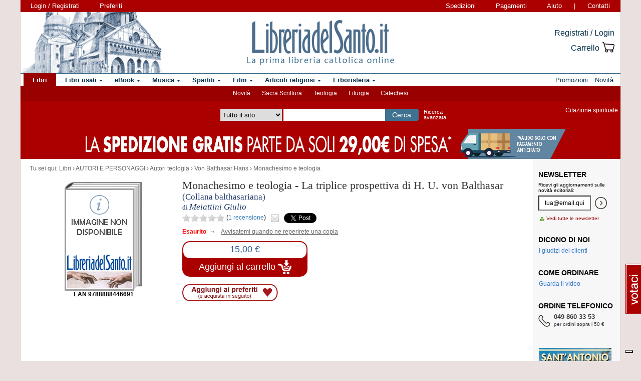

--- FILE ---
content_type: text/html; charset=Windows-1252
request_url: https://www.libreriadelsanto.it/libri/9788888446691/monachesimo-e-teologia.html
body_size: 20348
content:

                







    
    
    





    







	





  
  
  
  
  

















  
  
  





  


<!DOCTYPE html>

<html xmlns="http://www.w3.org/1999/xhtml"
      xmlns:og="http://ogp.me/ns#"
      xmlns:fb="http://www.facebook.com/2008/fbml">
  <head profile="http://gmpg.org/xfn/11">
    <script type="text/javascript">
    
        var _iub = _iub || [];
        _iub.csConfiguration = {"siteId":3856388,"cookiePolicyId":73974858,"lang":"it","storage":{"useSiteId":true}};
    
    </script>
    <script type="text/javascript" src="https://cs.iubenda.com/autoblocking/3856388.js"></script>
    <script type="text/javascript" src="//cdn.iubenda.com/cs/gpp/stub.js"></script>
    <script type="text/javascript" src="//cdn.iubenda.com/cs/iubenda_cs.js" charset="UTF-8" async></script>
    <meta http-equiv="Content-Type" content="text/html; charset=iso-8859-1" />
    <meta http-equiv="X-UA-Compatible" content="IE=edge" />
    <title>Monachesimo e teologia - La triplice prospettiva di H. U. von Balthasar  libro, Meiattini Giulio, Eupress-FTL, marzo 2012, Von Balthasar Hans -  LibreriadelSanto.it</title>
    <meta name="keywords" content="Monachesimo e teologia - La triplice prospettiva di H. U. von Balthasar, Meiattini Giulio, Von Balthasar Hans, Autori teologia, AUTORI E PERSONAGGI, Monachesimo e teologia, La triplice prospettiva di H. U. von Balthasar, libro di Meiattini Giulio" />
    <meta name="description" content=" Libro di Meiattini Giulio, Monachesimo e teologia - La triplice prospettiva di H. U. von Balthasar, dell'editore Eupress-FTL, collana Collana balthasariana. Percorso di lettura del libro: AUTORI E PERSONAGGI, Autori teologia, Von Balthasar Hans. " />

          <meta name="viewport" content="width=device-width, initial-scale=1">
      <meta name="theme-color" content="#660000">
    
        <meta property="og:title" content="Monachesimo e teologia" />
    <meta property="og:site_name" content="LibreriadelSanto.it" />
    <meta property="og:image" content="https://www.libreriadelsanto.it/f20e/images/general/facebook_logo.jpg" />
    <meta property="og:description" content=" Libro di Meiattini Giulio, Monachesimo e teologia - La triplice prospettiva di H. U. von Balthasar, dell'editore Eupress-FTL, collana Collana balthasariana. Percorso di lettura del libro: AUTORI E PERSONAGGI, Autori teologia, Von Balthasar Hans. " />
    <meta property="og:type" content="book" />
    <meta property="og:isbn" content="9788888446691" />

    <meta property="fb:app_id" content="282700595474938" />

                <meta name="robots" content="INDEX,FOLLOW" />
                <link rel="canonical" href="https://www.libreriadelsanto.it/libri/9788888446691/monachesimo-e-teologia.html" />
            <link rel="stylesheet" type="text/css" href="/f20e/layout/base-resp-ag.css?1767599171" media="screen" />
    <!--[if gte IE 8]><link rel="stylesheet" type="text/css" href="/f20e/layout/style-ie8-resp-ag.css?1767599170" media="screen" /><![endif]-->
    <link rel="stylesheet" type="text/css" href="/f20e/layout/slick159-resp-ag.css?1767599174" media="all" />
    <link rel="stylesheet" type="text/css" href="/f20e/layout/venobox-resp-ag.css?1767599175" media="screen" />
    <link rel="stylesheet" type="text/css" href="/f20e/layout/product-resp-ag.css?1767599175" media="screen" />
    <script type="text/javascript" src="/f20e/javascript/libs/jquery-1.7.2.min.js?1417624172"></script><script type="text/javascript"> window.jq132 = $;</script>
    <script type="text/javascript" src="/f20e/javascript/base.no_jq-ag.js?1767599171"></script>
    <script type="text/javascript" src="/f20e/javascript/slick-ag.js?1767599174"></script>
    <script type="text/javascript" src="/f20e/javascript/venobox-ag.js?1767599175"></script>
    <script type="text/javascript" src="/f20e/javascript/jquery.hammer-ag.js?1767599175"></script>
    <script type="text/javascript" src="/f20e/javascript/product-related-ag.js?1767599175"></script>
    <script type="text/javascript" src="/f20e/javascript/fontsmoothie.min.js?1470143955"></script>
    <script type="text/javascript">
    <!--
    var theme_url = '/f20e/';
    var json_ws_url = '/';
  
	if (typeof(soundManager) != 'undefined') {
		soundManager.debugMode = false; // disable or enable debug output
		soundManager.url = '/{#tag#}/javascript/libs/soundmanager/';
	}
	
    
    // -->
    </script>
<script type="text/javascript">
	var responsive_screen_xs = 480;
	var responsive_screen_sm = 768;
	var responsive_screen_md = 980;
	var responsive_screen_lg = 1200;

	var data_consent_token_newsletter = 'b87f10b85a8f31a14899e465f43de29c1798f303';
	var data_consent_token_dailyquote = '42829cabeae121b590c20f43a3d45984252db07b';
</script>
          <!-- Google tag (gtag.js) --> 
      <script async src="https://www.googletagmanager.com/gtag/js?id=G-QRY9XN9RXL"></script>
      <script>
              window.dataLayer = window.dataLayer || []; 
              function gtag(){dataLayer.push(arguments);} 
              gtag('js', new Date()); 
              gtag('config', 'G-QRY9XN9RXL');
      
      </script>
      <!-- End Google tag (gtag.js) --> 
    
    <!-- Google Tag Manager -->
    <script>

    (function(w,d,s,l,i){w[l]=w[l]||[];w[l].push({'gtm.start':
    new Date().getTime(),event:'gtm.js'});var f=d.getElementsByTagName(s)[0],
    j=d.createElement(s),dl=l!='dataLayer'?'&l='+l:'';j.async=true;j.src=
    'https://www.googletagmanager.com/gtm.js?id='+i+dl;f.parentNode.insertBefore(j,f);
    })(window,document,'script','dataLayer','GTM-PLFTFZ58');

    </script>
    <!-- End Google Tag Manager -->

    </head>
    <body class="noJS libro  ">
    <!-- Google Tag Manager (noscript) -->
    <noscript>
        <iframe src="https://www.googletagmanager.com/ns.html?id=GTM-PLFTFZ58"
                height="0" width="0" style="display:none;visibility:hidden"></iframe>
    </noscript>
    <!-- End Google Tag Manager (noscript) -->
        
  <div id="container" class="container-fluid">
	<span class="partial_jq_load" rel="load:/partials/header_pieces.html"></span>
	<span class="partial_jq_load" rel="load:/partials/header_cart_recap.html"></span>
                
      
          <div id="header" style="background-image:url(https://img.libreriadelsanto.it/banners/x/png_xj212mQewWuR_s4);">
      <a id="header-background-link" href="/assistenza/chi-siamo.html" title="Chi siamo" style="left:0;width:284px">
</a>
      
   <div id="topNav">
      <div id="userDetails"><form method="get" action="/login.html" class="form_as_link login"><input type="hidden" name="xref" value="/libri/9788888446691/monachesimo-e-teologia.html" /><input type="hidden" name="xchk" value="f5d9a59416" /><button type="submit">Login / Registrati</button></form><form method="get" action="/wishlist.html" class="form_as_link wishlist visible-sm-inline visible-md-inline visible-lg-inline"><button type="submit">Preferiti</button></form></div><span id="pages"><a class="shipping visible-md-inline visible-lg-inline" href="/assistenza/faq-spedizioni.html" rel="nofollow">Spedizioni</a><a class="payment visible-md-inline visible-lg-inline" href="/assistenza/faq-pagamenti.html" rel="nofollow">Pagamenti</a><a class="help" href="/assistenza/" rel="nofollow">Aiuto</a><span class="visible-sm-inline visible-md-inline visible-lg-inline"> | </span><a class="contacts visible-sm-inline visible-md-inline visible-lg-inline" href="/assistenza/contatti.html" rel="nofollow">Contatti</a></span>
    </div>

<div id="topRightLinks"> <form method="get" action="/login.html" class="form_as_link login"><input type="hidden" name="xref" value="/libri/9788888446691/monachesimo-e-teologia.html" /><input type="hidden" name="xchk" value="f5d9a59416" /><button type="submit">Registrati / Login</button></form><form method="get" action="/cart.html" class="form_as_link cart"><button type="submit"><span>Carrello</span><span class="lds-icon lds-icon-32-2 lds-icon-cart"></span><span class="lds-icon lds-icon-24-1 lds-icon-cart"></span><br /><span class="recap"></span></button></form></div>
      
      <div id="logo-wrap">
        <a id="logo" href="/" title="LibreriadelSanto.it - Home Page">
          <img src="/f20e/images/general/whdr_logo.png?20190201" alt="Libreria religiosa" />
        </a>
      </div>
     <pre>
      </pre>
    </div>       <div id="topContainer">

                <div id="subMenu">
  <a href="/libri/novita1.html" >Novità</a> 
  <a href="/reparti/libri/sacra-scrittura/488.html" >Sacra Scrittura</a> 
  <a href="/reparti/libri/teologia/83.html" >Teologia</a> 
  <a href="/reparti/libri/liturgia/144.html" >Liturgia</a> 
  <a href="/reparti/libri/catechesi/515.html" >Catechesi</a> 
</div>
    
    <div id="topBar">
      <div class="topBarContainer">
        <button class="menu-button" data-toggle="collapse" data-target="#topTab">
          <span class="sr-only">Attiva/disattiva navigazione</span>
          <span class="first"></span>
          <span class="second"></span>
          <span class="third"></span>
        </button>
	      <div id="liturgia">
				  <div class="top_bar_wrap_center">
					<!-- caricato via JS -->
				  </div>
	      </div>

	      <div class="search-box">
		      <form class="search" action="/dosearch.php" method="get">
            <fieldset class="search">
                <select id="select_typology_top" NAME="typology" class="visible-md-inline-block visible-lg-inline-block">
                    <option  VALUE="all">Tutto il sito</option>
                    <option  VALUE="libri">Libri</option>
                    <option  VALUE="ebook">E-book</option>
                    <option  VALUE="dvd">Dvd</option>
                    <option  VALUE="cd">Cd</option>
                    <option  VALUE="spartiti">Spartiti</option>
                    <option  VALUE="varie">Articoli religiosi</option>
                    <option  VALUE="santo">Erboristeria</option>
                </select>
                <span class="input_text_top_wrapper">
                  <input id="input_text_top" type="text" name="text" maxlength="100" value="" />
                </span>
                <input type="hidden" name="order" value="0" />
                <button type="submit">Cerca</button>
                <a id="avanzata" class="visible-sm visible-md-inline-block visible-lg-inline-block" href="/search">Ricerca<br class="visible-md visible-lg"><span class="hidden-md"> </span>avanzata</a>
            </fieldset>
		      </form>
	      </div>

	      <div id="sirFeed">
				  <div class="top_bar_wrap_center">
					<strong>Citazione spirituale</strong><br />
					<p class="frasegiorno">
						<a id="phrase_of_the_day" href="/frasegiorno.html"><!-- caricato via JS --></a>
					</p>
					</div>
	      </div>
	    </div>
    </div>

    <div id="topTab" class="collapse">
      <strong>Tipologie di prodotti:</strong>
      
<ul id="products">
    <li class="i1 topTab libri active dropdownContainer topLI">
<span class="like_h2">
    <span class="glyphicon glyphicon-chevron-right"></span>
            <a href="/reparti/libri/1671.html" title="Libri religiosi" class="topTabLabel libri">
            <span>Libri</span>
        </a>
    </span>
<div class="dropdown dd3col tabDropdown" id="dropdown-1671"></div>
</li>     <li class="i2 topTab libri_used  dropdownContainer topLI">
<span class="like_h2">
    <span class="glyphicon glyphicon-chevron-right"></span>
            <a href="/usati/libri/1671.html" title="Libri usati" class="topTabLabel libri_used"><span>Libri usati</span></a>
    </span>
<div class="dropdown dd3col tabDropdown" id="dropdown-1671-used"></div>
</li>         <li class="i3 topTab ebook  dropdownContainer topLI">
<span class="like_h2">
    <span class="glyphicon glyphicon-chevron-right"></span>
            <a href="/reparti/ebook/4097.html" title="eBook" class="topTabLabel ebook">
            <span>eBook</span>
        </a>
    </span>
<div class="dropdown dd3col tabDropdown" id="dropdown-4097"></div>
</li>  	 <li class="i4 topTab musica  dropdownContainer topLI">
<span class="like_h2">
    <span class="glyphicon glyphicon-chevron-right"></span>
            <a href="/reparti/musica-sacra/816.html" title="Musica sacra" class="topTabLabel musica">
            <span>Musica</span>
        </a>
    </span>
<div class="dropdown dd3col tabDropdown" id="dropdown-816"></div>
</li>     <li class="i5 topTab spartiti  dropdownContainer topLI">
<span class="like_h2">
    <span class="glyphicon glyphicon-chevron-right"></span>
            <a href="/reparti/spartiti-musicali/1640.html" title="Spartiti" class="topTabLabel spartiti">
            <span>Spartiti</span>
        </a>
    </span>
<div class="dropdown dd3col tabDropdown" id="dropdown-1640"></div>
</li>     <li class="i6 topTab dvd  dropdownContainer topLI">
<span class="like_h2">
    <span class="glyphicon glyphicon-chevron-right"></span>
            <a href="/reparti/dvd/1602.html" title="Film religiosi" class="topTabLabel dvd">
            <span>Film</span>
        </a>
    </span>
<div class="dropdown dd2col tabDropdown" id="dropdown-1602"></div>
</li>     <li class="i7 topTab articoli_religiosi  dropdownContainer topLI">
<span class="like_h2">
    <span class="glyphicon glyphicon-chevron-right"></span>
            <a href="/reparti/articoli-religiosi/940.html" title="Articoli religiosi" class="topTabLabel articoli_religiosi">
            <span>Articoli religiosi</span>
        </a>
    </span>
<div class="dropdown dd2col tabDropdown" id="dropdown-940"></div>
</li>     <li class="i8 topTab saint  dropdownContainer topLI">
<span class="like_h2">
    <span class="glyphicon glyphicon-chevron-right"></span>
            <a href="/reparti/herborarium-del-santo/3572.html" title="Erboristeria del Santo" class="topTabLabel saint">
            <span>Erboristeria</span>
        </a>
    </span>
<div class="dropdown dd2col tabDropdown" id="dropdown-3572"></div>
</li>	</ul>
<span class="partial_jq_load" rel="load:/partials/tabs.html?categories=1671::Libri,,1671::Libri::used,,4097::eBook,,816::Musica,,1640::Spartiti,,1602::Film,,940::Articoli religiosi,,3572::Erboristeria"></span>

     <strong>Altro:</strong>
      <ul id="other">
        <li class="topTab promozioni ">
          <span class="like_h2">
            <span class="glyphicon glyphicon-chevron-right"></span>
            <a href="/promozioni.html" class="topTabLabel" title="Promozioni in corso"><span>Promozioni</span></a>
          </span>
        </li>
        <li class="topTab novita ">
          <span class="like_h2">
            <span class="glyphicon glyphicon-chevron-right"></span>
            <a href="/libri/novita1.html" class="topTabLabel" title="Libri Novita"><span>Novit&agrave;</span></a>
          </span>
        </li>
                      	      </ul>
    </div>

                    <div class="topBarBannerContainer doubleTopBarBanner" style="background-color:#ab0000">
<a href="" title="">
<img src="https://img.libreriadelsanto.it/banners/z/jpg_zB7FuFWGlnJ6_s4" alt="" align="center" title="" /></a></div>
    
        </div>   
    <div id="main">
      <div id="wrapper">
        <div id="content" class="onlyright">
        
<div id="youarehere" xmlns:v="http://rdf.data-vocabulary.org/#"><span class="label">Tu sei qui: </span><span typeof="v:Breadcrumb"><a href="/reparti/libri/1671.html" rel="v:url" property="v:title">Libri</a> &rsaquo; </span><span typeof="v:Breadcrumb"><a href="/reparti/libri/autori-e-personaggi/1121.html" rel="v:url" property="v:title">AUTORI E PERSONAGGI</a> &rsaquo; </span><span typeof="v:Breadcrumb"><a href="/reparti/libri/autori-e-personaggi/autori-teologia/114.html" rel="v:url" property="v:title">Autori teologia</a> &rsaquo; </span><span typeof="v:Breadcrumb"><a href="/reparti/libri/autori-e-personaggi/autori-teologia/von-balthasar-hans/118.html" rel="v:url" property="v:title">Von Balthasar Hans</a> &rsaquo; </span><span typeof="v:Breadcrumb"><a href="/libri/9788888446691/monachesimo-e-teologia.html" rel="v:url" property="v:title">Monachesimo e teologia</a></span></div>
<a name="contentStart"></a>

<div itemscope itemtype="http://schema.org/Book">
<div id="product-block" >

<div id="product-header" >
  <div id="titleBox">
  	<meta itemprop="name" content="Monachesimo e teologia" />
    <h1 id="bookTitle">
      
      Monachesimo e teologia

				</h1>
						<span class="likeBookTitle"> - </span>
			<h2 class="likeBookTitle">La triplice prospettiva di H. U. von Balthasar</h2>&nbsp;
					                    <span class="like_h3">
                <span class="collana">(Collana balthasariana)</span>
                              </span>
            <div class="authors">
      di <h2>Meiattini Giulio</h2>
    </div>
            	 </div>
<div class="head-tools">
<div class="ratingBox">
						<span class="star star_off"></span>
								<span class="star star_off"></span>
								<span class="star star_off"></span>
								<span class="star star_off"></span>
								<span class="star star_off"></span>
				<span class="comments-reviews">&nbsp;(<a href="#reviews">1&nbsp;recensione</a>)</span>
</div>
        <span class="social">
        <span class="email" title="/#9788888446691"></span>
        <span class="twitter"><a href="https://twitter.com/share" data-url="https://https://www.libreriadelsanto.it/libri/9788888446691/monachesimo-e-teologia.html" data-text="Monachesimo e teologia su LibreriadelSanto.it -" class="twitter-share-button">Tweet</a></span>
                    <span class="facebook"><fb:like href="https://www.libreriadelsanto.it/libri/9788888446691/monachesimo-e-teologia.html" send="false" layout="button_count" width="50" show_faces="false" font=""></fb:like></span>
        </span></div>
<div>
  <p class="copie_vendute" style="font-size:16px; color:green;" id="9788888446691"></p>
  <p class="richieste_reminder" style="font-size:16px; color:green;" id="9788888446691"></p>
</div>
<div class="admin_prodotto" id="9788888446691"></div>
<hr />
</div>

<div id="cover">
	<div id="imageBook" >
				  
		  		  <div class="frame frame-mb">
	<img src="/f20e/images/general/no-image-mb.png" alt="Copertina di 'Monachesimo e teologia'" id="coverBig" />			  <span class="frame-bottom"></span>
		  <span class="frame-left"></span>
		  <span class="frame-top"></span>
		  <span class="frame-right"></span>
		  <span class="frame-corner"></span>
     </div>
	

		  		 		<div id="gallery" class="hidden">
			<table>
				<tr>
										</tr>
			</table>
	   </div>

		<div id="previewlib">
			<script type="text/javascript" src="https://books.google.com/books/previewlib.js"></script>
	        
	        <br />
	        <script type="text/javascript">
	          GBS_setViewerOptions({'showLinkChrome': false});
	          GBS_setLanguage('it');
	          GBS_insertPreviewButtonPopup('ISBN:9788888446691');
	        </script>
	        
		</div>

	</div>

	<p style="text-align: center;"><strong>EAN 9788888446691</strong></p>
</div>

<div id="product-column"  >
	<div id="product-availability">
  		<strong class="availability_red">Esaurito
</strong>
<span class="reminder_msg "><form action="/cart.html?add,9788888446691&xref=&from=reminder" method="get"><button type="submit" id="reminder_btn" class="reminder_btn"><span>&nbsp;&rarr;&nbsp;</span>Avvisatemi quando ne reperirete una copia</button></form></span>

   			</div>
<div id="bookPrice">
    <span>
<form action="/cart.html?add,9788888446691&amp;xref=" class="form_as_link" itemprop="offers" itemscope itemtype="http://schema.org/Offer"><meta itemprop="priceCurrency" content="EUR" /><input type="hidden" name="action_form" value="add,9788888446691" /><input type="hidden" name="xref" value="/libri/9788888446691/monachesimo-e-teologia.html" /><input type="hidden" name="xchk" value="f5d9a59416" /><button type="submit"><span class="priceBlock"><span class="priceBlockWrapper"><meta itemprop="price" content="15.00" /><span class="price">15,00 &euro;</span></span></span><br /><span class="addToCart"><span class="text">Aggiungi al carrello <img src="/f20e/images/general/cart-add-white.png" /></span></span></button></form>
</span>
</div>
<div>
<form method="get" action="/wishlist.html" id="desiderataBtn" class="form_as_link wishlist_add" rel="9788888446691">
	<input type="hidden" name="add" value="9788888446691" />
	<button type="submit"><span class="hidden">Aggiungi ai preferiti</span></button>
</form>
</div>

<div id="availability">
			</div>


<div id="bookDescription" class="expandableDescription">
	
			<div class="expandableDescriptionContainer normalLinks">
    <div class="expandableDescriptionBox" itemprop="description">
                                <p>
                
                  </p>
                  </div>

          <div class="continueDescription">
                <span class="continue" href="#expanded">Continua</span>
      </div>
    	</div>
	
	
</div>

<div>
	  
	  <div id="commands">
        <form method="get" action="/libri/9788888446691/monachesimo-e-teologia.html#9788888446691" id="segnalaBtn" class="form_as_link smallBtn">
      <button type="submit"><span>Consiglia ad un amico</span></button>
    </form>
        <form method="get" action="/commenti/nuovo.html" id="commentaBtn" class="form_as_link smallBtn commentaBtn">
      <input type="hidden" name="ean" value="9788888446691" />
      <button type="submit"><span>Scrivi un commento</span></button>
    </form>
      </div>
</div>

</div> </div> 
<div id="bluerec_recommender_product" class="bluerec_recommender_pending">
  <div class="titleSection">
  <span class="like_h3">CHI HA ACQUISTATO QUESTO PRODOTTO HA SCELTO ANCHE</span>
</div>
<ul class="correlati" data-carousel="false">
</ul>

</div>

<div class="titleSection">
     <span class="like_h3">DETTAGLI DI <small>&laquo;Monachesimo e teologia&raquo;</small></span>
</div>
<div class="specificCont">
<div id="bookDetails">
  <span class="book-detail">
    <strong>Tipo</strong>
    <span>Libro</span>
  </span>
  <span class="book-detail">
    <strong>Titolo</strong>
    <span><span itemprop="name">Monachesimo e teologia</span> - La triplice prospettiva di H. U. von Balthasar</span>
  </span>
      <span class="book-detail">
      <strong>Autore</strong>
      <span>
        <span itemscope itemprop="author" itemtype="http://schema.org/Person">
          <a href="/libri_di/autore/Meiattini_Giulio/page1.html" itemprop="url"><span itemprop="name">Meiattini Giulio</span></a>
        </span>
      </span>
    </span>
        <span class="book-detail">
    <strong>Editore</strong>
    <span><a href="/libri_di/editore/Eupress-FTL/page1.html">Eupress-FTL</a></span>
  </span>
  <span class="book-detail">
    <strong>EAN</strong>
    <span itemprop="isbn">9788888446691</span>
  </span>
      <span class="book-detail">
      <strong>Pagine</strong>
      <span>160</span>
    </span>
        <span class="book-detail">
      <strong>Data</strong>
      <span>marzo 2012</span>
    </span>
            <span class="book-detail">
      <strong>Collana</strong>
      <span><a href="/libri_di/editore/Eupress-FTL/Collana_balthasariana/page1.html">Collana balthasariana</a></span>
    </span>
  </div>
</div>







<div class="titleSection">
   <span class="like_h3" id="comments">COMMENTI DEI LETTORI A <small>&laquo;Monachesimo e teologia&raquo;</small></span>
</div>
<div class="specificCont comments">
		Non ci sono commenti per questo volume.

		<div class="normalLinks">
			<span class="like_h2"><a title="Regolamento completo" href="/assistenza/promozione-commenti.html">Lascia un tuo commento sui libri e gli altri prodotti in vendita e guadagna!</a></span>
		</div>

		<br />
          <form method="get" action="/commenti/nuovo.html" class="form_as_link smallBtn commentaBtn">
	   	<input type="hidden" name="ean" value="9788888446691" />
	    	<button type="submit"><span>Scrivi un commento</span></button>
	   </form>
    </div>
	<div class="titleSection">
		 <span class="like_h3" id="reviews">Recensioni di riviste specialistiche su &laquo;Monachesimo e teologia&raquo;</span>
	</div>
	<div class="specificCont">
												

<div id="recensione30514" class="titleRecensioni">
	<span class="like_h4">
	Recensione di Roberto Nardin della rivista <a href="/recensioni/Lateranum-1.html" title="Recensioni della rivsta Lateranum">Lateranum</a>       	</span>
</div>
<div class="recensione normalLinks">
      <p>Il volume che presentiamo, lo diciamo subito, offre una variegata originalit&agrave; in pi&ugrave; prospettive che merita di essere segnalata. Innanzitutto la tematica e l&rsquo;autore che vengono affrontati sono di sicuro interesse. Si tratta, rispettivamente, del rapporto tra teologia e monachesimo e di Hans Urs von Balthasar. Il tema preso in esame raramente &egrave; affrontato, e questo sia nella riflessione teologica come dagli studiosi del fenomeno monastico. Si possono trovare ricerche che affrontino la questione dell&rsquo;esperienza in teologia, oppure, similmente, dell&rsquo;orizzonte sapienziale, ma di rado e poco conosciuti, nello specifico e in forma sistematica, dell&rsquo;apporto del monachesimo sulla teologia e, reciprocamente, della teologia sul monachesimo. Pi&ugrave; diffusi, invece, e disponibili da diverso tempo, gli studi di sapore storico, nei quali l&rsquo;analisi teologica si sofferma sui monaci medievali, <em>in primis </em>san Bernardo di Chiaravalle, in particolare da quando &egrave; entrato nel lessico monastico prima, e poi, molto lentamente e ancora parzialmente, in quello teologico, il sintagma &ldquo;teologia monastica&rdquo;, coniato, com&rsquo;&egrave; noto (1946) dal monaco J. Leclercq, non casualmente in rapporto epistolare con Balthasar, come il volume di Meiattini puntualmente pone ben in evidenza.</p><br />
<p>Anche verso l&rsquo;autore affrontato possiamo individuare una dimensione di originalit&agrave; nel volume che presentiamo, aspetto tutt&rsquo;altro che trascurabile nell&rsquo;oceano di studi su Balthasar. Infatti, nell&rsquo;ambito della ricomposizione, a mio avviso non ancora realizzata compiutamente, tra teologia e spiritualit&agrave; verificatasi negli ultimi decenni (a cui Balthasar ha contribuito in modo significativo) dopo secoli di incomunicabili percorsi volutamente separati, l&rsquo;attenzione, pi&ugrave; recentemente, in taluni studi, si &egrave; focalizzata nelle &ldquo;fonti spirituali&rdquo; della teologia, o meglio, nell&rsquo;analisi delle scuole di spiritualit&agrave;, spesso legate o identificate con gli ordini religiosi, come orizzonte ispirativo e, talvolta, fondativo nella riflessione di un teologo. Sono comparsi, cos&igrave;, studi molto interessanti sulla spiritualit&agrave; domenicana fonte di Tommaso, su quella francescana fonte di Bonaventura, su quella gesuitica fonte di Balthasar o di Rahner e l&rsquo;elenco potrebbe continuare.</p><br />
<p>&Egrave; anche in questo solco che la ricerca di Meiattini appare significativa in quanto pone una scuola di spiritualit&agrave;, quella monastica (soprattutto benedettina, ma anche carmelitana) in rapporto con un teologo che non appartiene, almeno formalmente, a quella scuola.</p><br />
<p>Rileviamo che l&rsquo;autore del libro che presentiamo non solo &egrave; un esperto del pensiero di Balthasar (la teologia balthasariana &egrave; stata oggetto anche del suo brillante dottorato alla Pontificia Universit&agrave; Gregoriana), ma essendo egli stesso un monaco pu&ograve; percepire con particolare sensibilit&agrave; la tematica del rapporto tra teologia e monachesimo.</p><br />
<p>La pubblicazione che segnaliamo &egrave; suddivisa in due parti, precedute da un&rsquo;articolata prefazione di P. Martinelli e da una puntuale introduzione dello stesso autore del libro. Chiude il volume l&rsquo;indice delle fonti delle pubblicazioni dei testi originali che qui sono ripresentati e l&rsquo;indice dei nomi. Nella prima parte del libro Meiattini affronta la tematica dal titolo &ldquo;Il monachesimo e la teologia nel pensiero balthasariano&rdquo;, nella seconda, invece, la parola &egrave; lasciata allo stesso Balthasar nella sezione dal titolo &ldquo;Saggi sul monachesimo di Hans Urs von Balthasar&rdquo;. Entrambe le sezioni ripresentano testi gi&agrave; pubblicati altrove, ma rivisti, anche ampiamente. Nella prima parte trovano posto alcuni studi originali, mentre nella seconda vengono offerti saggi di Balthasar che ben individuano la tematica affrontata dal volume, ma che sono talvolta di difficile consultazione (un testo &egrave; qui pubblicato per la prima volta in italiano) o poco conosciuti.</p><br />
<p>Nella prima parte del volume &egrave; sviluppata &ldquo;la triplice prospettiva di H. U. von Balthasar&rdquo;, come anticipato nel sottotitolo del libro, con la quale viene declinato il rapporto tra monachesimo e teologia, ossia &ldquo;Una teologia della vita monastica&rdquo;, &ldquo;La vita monastica come teologia&rdquo; e &ldquo;Una teologia di stile monastico&rdquo;, che costituiscono i primi tre capitoli, oltre alla presentazione della fruttuosa amicizia tra Balthasar e il monaco J. Leclerq.</p><br />
<p>Cercando di sintetizzare la prospettiva balthasariana che emerge possiamo dire che si intrecciano tematiche di ordine cristologico-ecclesiologico e antropologico-escatologico in cui il rapporto sponsale Cristo-Chiesa (la cui icona &egrave; Maria, la contemplativa che riceve-si dona totalmente allo Sposo) diventa paradigma dell&rsquo;esperienza-testimonianza dell&rsquo;uomo nuovo in cui la vita monastica &egrave; il modello in quanto ripresenta in forma quasi sacramentale (escatologica) lo stesso dinamismo dell&rsquo;amore sponsale originario di dedizione gratuita e assoluta all&rsquo;Assoluto.</p><br />
<p>Da questa prospettiva si riversano suggestioni e stimoli soprattutto per la teologia (ma anche per il monachesimo), nel solco delle intuizioni e delle riflessioni dello stesso Balthasar. Molte osservazioni in &ldquo;prospettiva&rdquo; sono state gi&agrave; presentate nella Prefazione, nell&rsquo;Introduzione e nelle varie conclusioni del volume. Da queste possiamo sottolineare che per la teologia il libro di Meiattini invita, quanto al metodo, al necessario recupero di una visione unitaria del teologare che sappia integrare la dimensione oggettiva della fatica del concetto con quella soggettiva (o meglio soggettuale) dell&rsquo;esperienza credente del teologo. Detto in altri termini, la valorizzazione della dimensione sapienziale della teologia. Sul piano dei contenuti teologici il volume stimola, a mio avviso, una maggiore accentuazione della valenza escatologica (realizzata) sia nell&rsquo;ecclesiologia quanto nell&rsquo;antropologia (in quest&rsquo;ultima in chiave esistenziale).</p><br />
<p><em>Tratto dalla rivista Lateranum n.3/2014</em><br /> <em>(</em><em><a href="http://www.pul.it">http://www.pul.it</a></em><em>)</em></p>
  </div>			</div>








<div class="titleSection">
     <span class="like_h3">LIBRI AFFINI A <small>&laquo;Monachesimo e teologia&raquo;</small></span>
</div>
<ul class="correlati">
	    	<li class="correlation">
  <div>
    <div class="image">
      <div>
	      <a class="img" href="/libri/9788831135573/amore-alla-totalita.html?utm_source=internal&utm_medium=link&utm_campaign=related_products&utm_content=category" title="Amore alla totalità - Rodrigo Polanco">
		      <img src="https://img.libreriadelsanto.it/books/i/ilfW101rUTBi_s4-m.jpg" alt="Amore alla totalità - Rodrigo Polanco" />
	      </a>
	    </div>
	  </div>
	  <div class="details">
	    <div>
        <a href="/libri/9788831135573/amore-alla-totalita.html?utm_source=internal&utm_medium=link&utm_campaign=related_products&utm_content=category" title="Amore alla totalità">Amore alla totalità</a>
      </div>
        	              <div>di <a href="/libri_di/autore/Rodrigo_Polanco/page1.html" title="Rodrigo Polanco">Rodrigo Polanco</a></div>
   	                <div class="price" itemprop="offers" itemscope itemtype="http://schema.org/Offer">
        <meta itemprop="priceCurrency" content="EUR" />
                  <del>25,00 &euro;</del> &rarr;
                <meta itemprop="price" content="23.75" />
        <strong>23,75 &euro;</strong>
      </div>
    </div>
  </div>
</li>	    	<li class="correlation">
  <div>
    <div class="image">
      <div>
	      <a class="img" href="/libri/9791259627438/verita-del-mondo.html?utm_source=internal&utm_medium=link&utm_campaign=related_products&utm_content=category" title="Verità del mondo">
		      <img src="https://img.libreriadelsanto.it/books/2/29PRskvPyrKr_s4-m.jpg" alt="Verità del mondo" />
	      </a>
	    </div>
	  </div>
	  <div class="details">
	    <div>
        <a href="/libri/9791259627438/verita-del-mondo.html?utm_source=internal&utm_medium=link&utm_campaign=related_products&utm_content=category" title="Verità del mondo">Verità del mondo</a>
      </div>
        	                <div class="price" itemprop="offers" itemscope itemtype="http://schema.org/Offer">
        <meta itemprop="priceCurrency" content="EUR" />
                  <del>24,00 &euro;</del> &rarr;
                <meta itemprop="price" content="22.80" />
        <strong>22,80 &euro;</strong>
      </div>
    </div>
  </div>
</li>	    	<li class="correlation">
  <div>
    <div class="image">
      <div>
	      <a class="img" href="/libri/9788816307407/la-chiesa-e-il-cristiano.html?utm_source=internal&utm_medium=link&utm_campaign=related_products&utm_content=category" title="La Chiesa e il cristiano - Hans Urs von Balthasar">
		      <img src="https://img.libreriadelsanto.it/books/3/33VQLQM3iS5z_s4-m.jpg" alt="La Chiesa e il cristiano - Hans Urs von Balthasar" />
	      </a>
	    </div>
	  </div>
	  <div class="details">
	    <div>
        <a href="/libri/9788816307407/la-chiesa-e-il-cristiano.html?utm_source=internal&utm_medium=link&utm_campaign=related_products&utm_content=category" title="La Chiesa e il cristiano">La Chiesa e il cristiano</a>
      </div>
        	              <div>di <a href="/libri_di/autore/Hans_Urs_von_Balthasar/page1.html" title="Hans Urs von Balthasar">Hans Urs von Balthasar</a></div>
   	                <div class="price" itemprop="offers" itemscope itemtype="http://schema.org/Offer">
        <meta itemprop="priceCurrency" content="EUR" />
                  <del>38,00 &euro;</del> &rarr;
                <meta itemprop="price" content="36.10" />
        <strong>36,10 &euro;</strong>
      </div>
    </div>
  </div>
</li>	    	<li class="correlation">
  <div>
    <div class="image">
      <div>
	      <a class="img" href="/libri/9788816307391/henri-de-lubac.html?utm_source=internal&utm_medium=link&utm_campaign=related_products&utm_content=category" title="Henri De Lubac - Hans Urs von Balthasar">
		      <img src="https://img.libreriadelsanto.it/books/k/KXn5oKL5W5b0_s4-m.jpg" alt="Henri De Lubac - Hans Urs von Balthasar" />
	      </a>
	    </div>
	  </div>
	  <div class="details">
	    <div>
        <a href="/libri/9788816307391/henri-de-lubac.html?utm_source=internal&utm_medium=link&utm_campaign=related_products&utm_content=category" title="Henri De Lubac">Henri De Lubac</a>
      </div>
        	              <div>di <a href="/libri_di/autore/Hans_Urs_von_Balthasar/page1.html" title="Hans Urs von Balthasar">Hans Urs von Balthasar</a></div>
   	                <div class="price" itemprop="offers" itemscope itemtype="http://schema.org/Offer">
        <meta itemprop="priceCurrency" content="EUR" />
                  <del>12,00 &euro;</del> &rarr;
                <meta itemprop="price" content="11.40" />
        <strong>11,40 &euro;</strong>
      </div>
    </div>
  </div>
</li>	    	<li class="correlation">
  <div>
    <div class="image">
      <div>
	      <a class="img" href="/libri/9788816307377/la-vocazione-cristiana.html?utm_source=internal&utm_medium=link&utm_campaign=related_products&utm_content=category" title="La vocazione cristiana - Hans Urs von Balthasar">
		      <img src="https://img.libreriadelsanto.it/books/v/VRIiCQXBo07U_s4-m.jpg" alt="La vocazione cristiana - Hans Urs von Balthasar" />
	      </a>
	    </div>
	  </div>
	  <div class="details">
	    <div>
        <a href="/libri/9788816307377/la-vocazione-cristiana.html?utm_source=internal&utm_medium=link&utm_campaign=related_products&utm_content=category" title="La vocazione cristiana">La vocazione cristiana</a>
      </div>
        	              <div>di <a href="/libri_di/autore/Hans_Urs_von_Balthasar/page1.html" title="Hans Urs von Balthasar">Hans Urs von Balthasar</a></div>
   	                <div class="price" itemprop="offers" itemscope itemtype="http://schema.org/Offer">
        <meta itemprop="priceCurrency" content="EUR" />
                  <del>13,00 &euro;</del> &rarr;
                <meta itemprop="price" content="12.35" />
        <strong>12,35 &euro;</strong>
      </div>
    </div>
  </div>
</li>	    	<li class="correlation">
  <div>
    <div class="image">
      <div>
	      <a class="img" href="/libri/9788816307148/gloria-una-estetica-teologica-vol-6.html?utm_source=internal&utm_medium=link&utm_campaign=related_products&utm_content=category" title="Gloria. Una estetica teologica. Vol. 6 - Hans Urs von Balthasar">
		      <img src="https://img.libreriadelsanto.it/books/l/LS2B3MsVwQKo_s4-m.jpg" alt="Gloria. Una estetica teologica. Vol. 6 - Hans Urs von Balthasar" />
	      </a>
	    </div>
	  </div>
	  <div class="details">
	    <div>
        <a href="/libri/9788816307148/gloria-una-estetica-teologica-vol-6.html?utm_source=internal&utm_medium=link&utm_campaign=related_products&utm_content=category" title="Gloria. Una estetica teologica. Vol. 6">Gloria. Una estetica teologica....</a>
      </div>
        	              <div>di <a href="/libri_di/autore/Hans_Urs_von_Balthasar/page1.html" title="Hans Urs von Balthasar">Hans Urs von Balthasar</a></div>
   	                <div class="price" itemprop="offers" itemscope itemtype="http://schema.org/Offer">
        <meta itemprop="priceCurrency" content="EUR" />
                  <del>32,00 &euro;</del> &rarr;
                <meta itemprop="price" content="30.40" />
        <strong>30,40 &euro;</strong>
      </div>
    </div>
  </div>
</li>	    	<li class="correlation">
  <div>
    <div class="image">
      <div>
	      <a class="img" href="/libri/9788816306998/la-percezione-della-forma.html?utm_source=internal&utm_medium=link&utm_campaign=related_products&utm_content=category" title="La percezione della forma - Hans Urs von Balthasar">
		      <img src="https://img.libreriadelsanto.it/books/l/lRXZDJmBhVuq_s4-m.jpg" alt="La percezione della forma - Hans Urs von Balthasar" />
	      </a>
	    </div>
	  </div>
	  <div class="details">
	    <div>
        <a href="/libri/9788816306998/la-percezione-della-forma.html?utm_source=internal&utm_medium=link&utm_campaign=related_products&utm_content=category" title="La percezione della forma">La percezione della forma</a>
      </div>
        	              <div>di <a href="/libri_di/autore/Hans_Urs_von_Balthasar/page1.html" title="Hans Urs von Balthasar">Hans Urs von Balthasar</a></div>
   	                <div class="price" itemprop="offers" itemscope itemtype="http://schema.org/Offer">
        <meta itemprop="priceCurrency" content="EUR" />
                  <del>38,00 &euro;</del> &rarr;
                <meta itemprop="price" content="36.10" />
        <strong>36,10 &euro;</strong>
      </div>
    </div>
  </div>
</li>	</ul>


<div class="titleSection">
     <span class="like_h3">ALTRI LIBRI DI <small>&laquo;Meiattini Giulio&raquo;</small></span>
</div>
<ul class="correlati">
			<li class="correlation">
  <div>
    <div class="image">
      <div>
	      <a class="img" href="/libri/9788867371334/dire-dio-pregando.html?utm_source=internal&utm_medium=link&utm_campaign=related_products&utm_content=author" title="Dire Dio pregando - Giulio Meiattini">
		      <img src="https://img.libreriadelsanto.it/books/h/h5N6Z3EJXhyF_s4-m.jpg" alt="Dire Dio pregando - Giulio Meiattini" />
	      </a>
	    </div>
	  </div>
	  <div class="details">
	    <div>
        <a href="/libri/9788867371334/dire-dio-pregando.html?utm_source=internal&utm_medium=link&utm_campaign=related_products&utm_content=author" title="Dire Dio pregando">Dire Dio pregando</a>
      </div>
            <div class="price" itemprop="offers" itemscope itemtype="http://schema.org/Offer">
        <meta itemprop="priceCurrency" content="EUR" />
                  <del>24,00 &euro;</del> &rarr;
                <meta itemprop="price" content="22.80" />
        <strong>22,80 &euro;</strong>
      </div>
    </div>
  </div>
</li>			<li class="correlation">
  <div>
    <div class="image">
      <div>
	      <a class="img" href="/libri/9788867371198/amoris-laetitia.html?utm_source=internal&utm_medium=link&utm_campaign=related_products&utm_content=author" title="Amoris laetitia? - Giulio Meiattini">
		      <img src="https://img.libreriadelsanto.it/books/q/qA1VyGap6DLe_s4-m.jpg" alt="Amoris laetitia? - Giulio Meiattini" />
	      </a>
	    </div>
	  </div>
	  <div class="details">
	    <div>
        <a href="/libri/9788867371198/amoris-laetitia.html?utm_source=internal&utm_medium=link&utm_campaign=related_products&utm_content=author" title="Amoris laetitia?">Amoris laetitia?</a>
      </div>
            <div class="price" itemprop="offers" itemscope itemtype="http://schema.org/Offer">
        <meta itemprop="priceCurrency" content="EUR" />
                  <del>19,50 &euro;</del> &rarr;
                <meta itemprop="price" content="18.52" />
        <strong>18,52 &euro;</strong>
      </div>
    </div>
  </div>
</li>	</ul>


<div class="titleSection">
     <span class="like_h3">ALTRI SUGGERIMENTI</span>
</div>
<ul class="correlati">
		  <li class="correlation">
  <div>
    <div class="image">
      <div>
	      <a class="img" href="/libri/9788871054032/soteriologie-e-cristologie-a-confronto.html?utm_source=internal&utm_medium=link&utm_campaign=related_products&utm_content=auto" title="Soteriologie e cristologie a confronto - Francesco Vermigli">
		      <img src="https://img.libreriadelsanto.it/books/x/x1r237EaqPad_s4-m.jpg" alt="Soteriologie e cristologie a confronto - Francesco Vermigli" />
	      </a>
	    </div>
	  </div>
	  <div class="details">
	    <div>
        <a href="/libri/9788871054032/soteriologie-e-cristologie-a-confronto.html?utm_source=internal&utm_medium=link&utm_campaign=related_products&utm_content=auto" title="Soteriologie e cristologie a confronto">Soteriologie e cristologie a...</a>
      </div>
        	              <div>di <a href="/libri_di/autore/Francesco_Vermigli/page1.html" title="Francesco Vermigli">Francesco Vermigli</a></div>
   	                <div class="price" itemprop="offers" itemscope itemtype="http://schema.org/Offer">
        <meta itemprop="priceCurrency" content="EUR" />
                  <del>44,00 &euro;</del> &rarr;
                <meta itemprop="price" content="41.80" />
        <strong>41,80 &euro;</strong>
      </div>
    </div>
  </div>
</li>		  <li class="correlation">
  <div>
    <div class="image">
      <div>
	      <a class="img" href="/libri/9788893720564/vita-di-santa-marina-la-monaca-vestita-da-uomo.html?utm_source=internal&utm_medium=link&utm_campaign=related_products&utm_content=auto" title="Vita di santa Marina, la monaca vestita da uomo - Maria Stelladoro">
		      <img src="https://img.libreriadelsanto.it/books/l/l6y0dtU2uCBS_s4-m.jpg" alt="Vita di santa Marina, la monaca vestita da uomo - Maria Stelladoro" />
	      </a>
	    </div>
	  </div>
	  <div class="details">
	    <div>
        <a href="/libri/9788893720564/vita-di-santa-marina-la-monaca-vestita-da-uomo.html?utm_source=internal&utm_medium=link&utm_campaign=related_products&utm_content=auto" title="Vita di santa Marina, la monaca vestita da uomo">Vita di santa Marina, la monaca...</a>
      </div>
        	              <div>di <a href="/libri_di/autore/Maria_Stelladoro/page1.html" title="Maria Stelladoro">Maria Stelladoro</a></div>
   	                <div class="price" itemprop="offers" itemscope itemtype="http://schema.org/Offer">
        <meta itemprop="priceCurrency" content="EUR" />
                  <del>14,90 &euro;</del> &rarr;
                <meta itemprop="price" content="14.15" />
        <strong>14,15 &euro;</strong>
      </div>
    </div>
  </div>
</li>		  <li class="correlation">
  <div>
    <div class="image">
      <div>
	      <a class="img" href="/libri/9788862446976/l-ecologia-dellamore.html?utm_source=internal&utm_medium=link&utm_campaign=related_products&utm_content=auto" title="L&#039; ecologia dell&#039;amore - Antonio De Rosa , Luisa De Rosa">
		      <img src="https://img.libreriadelsanto.it/books/u/uUWHtW29dgoe_s4-m.jpg" alt="L&#039; ecologia dell&#039;amore - Antonio De Rosa , Luisa De Rosa" />
	      </a>
	    </div>
	  </div>
	  <div class="details">
	    <div>
        <a href="/libri/9788862446976/l-ecologia-dellamore.html?utm_source=internal&utm_medium=link&utm_campaign=related_products&utm_content=auto" title="L&#039; ecologia dell&#039;amore">L&#039; ecologia dell&#039;amore</a>
      </div>
        	              <div>di <a href="/libri_di/autore/Antonio_De_Rosa_%2C_Luisa_De_Rosa/page1.html" title="Antonio De Rosa , Luisa De Rosa">Antonio De Rosa , Luisa De Rosa</a></div>
   	                <div class="price" itemprop="offers" itemscope itemtype="http://schema.org/Offer">
        <meta itemprop="priceCurrency" content="EUR" />
                <meta itemprop="price" content="14.00" />
        <strong>14,00 &euro;</strong>
      </div>
    </div>
  </div>
</li>		  <li class="correlation">
  <div>
    <div class="image">
      <div>
	      <a class="img" href="/libri/9788834335963/la-chiesa-generatrice-di-legami.html?utm_source=internal&utm_medium=link&utm_campaign=related_products&utm_content=auto" title="La Chiesa generatrice di legami - Marco Salvioli">
		      <img src="https://img.libreriadelsanto.it/books/c/crgndgEakTvs_s4-m.jpg" alt="La Chiesa generatrice di legami - Marco Salvioli" />
	      </a>
	    </div>
	  </div>
	  <div class="details">
	    <div>
        <a href="/libri/9788834335963/la-chiesa-generatrice-di-legami.html?utm_source=internal&utm_medium=link&utm_campaign=related_products&utm_content=auto" title="La Chiesa generatrice di legami">La Chiesa generatrice di legami</a>
      </div>
        	              <div>di <a href="/libri_di/autore/Marco_Salvioli/page1.html" title="Marco Salvioli">Marco Salvioli</a></div>
   	                <div class="price" itemprop="offers" itemscope itemtype="http://schema.org/Offer">
        <meta itemprop="priceCurrency" content="EUR" />
                  <del>38,00 &euro;</del> &rarr;
                <meta itemprop="price" content="36.10" />
        <strong>36,10 &euro;</strong>
      </div>
    </div>
  </div>
</li>		  <li class="correlation">
  <div>
    <div class="image">
      <div>
	      <a class="img" href="/libri/9788826601601/la-nascita-di-unenciclica.html?utm_source=internal&utm_medium=link&utm_campaign=related_products&utm_content=auto" title="La nascita di un&#039;enciclica - Gilfredo Marengo">
		      <img src="https://img.libreriadelsanto.it/books/3/35zG5ol1GLoF_s4-m.jpg" alt="La nascita di un&#039;enciclica - Gilfredo Marengo" />
	      </a>
	    </div>
	  </div>
	  <div class="details">
	    <div>
        <a href="/libri/9788826601601/la-nascita-di-unenciclica.html?utm_source=internal&utm_medium=link&utm_campaign=related_products&utm_content=auto" title="La nascita di un&#039;enciclica">La nascita di un&#039;enciclica</a>
      </div>
        	              <div>di <a href="/libri_di/autore/Gilfredo_Marengo/page1.html" title="Gilfredo Marengo">Gilfredo Marengo</a></div>
   	                <div class="price" itemprop="offers" itemscope itemtype="http://schema.org/Offer">
        <meta itemprop="priceCurrency" content="EUR" />
                  <del>15,00 &euro;</del> &rarr;
                <meta itemprop="price" content="14.25" />
        <strong>14,25 &euro;</strong>
      </div>
    </div>
  </div>
</li>		  <li class="correlation">
  <div>
    <div class="image">
      <div>
	      <a class="img" href="/libri/9788868942656/abramo-e-sara-storia-familiare-di-una-relazione.html?utm_source=internal&utm_medium=link&utm_campaign=related_products&utm_content=auto" title="Abramo e Sara. Storia familiare di una relazione">
		      <img src="https://img.libreriadelsanto.it/books/w/wl0qIb6w9UY2_s4-m.jpg" alt="Abramo e Sara. Storia familiare di una relazione" />
	      </a>
	    </div>
	  </div>
	  <div class="details">
	    <div>
        <a href="/libri/9788868942656/abramo-e-sara-storia-familiare-di-una-relazione.html?utm_source=internal&utm_medium=link&utm_campaign=related_products&utm_content=auto" title="Abramo e Sara. Storia familiare di una relazione">Abramo e Sara. Storia familiare...</a>
      </div>
        	                <div class="price" itemprop="offers" itemscope itemtype="http://schema.org/Offer">
        <meta itemprop="priceCurrency" content="EUR" />
                  <del>8,50 &euro;</del> &rarr;
                <meta itemprop="price" content="8.07" />
        <strong>8,07 &euro;</strong>
      </div>
    </div>
  </div>
</li>		  <li class="correlation">
  <div>
    <div class="image">
      <div>
	      <a class="img" href="/libri/9788871054100/fare-teologia-in-facolta.html?utm_source=internal&utm_medium=link&utm_campaign=related_products&utm_content=auto" title="Fare teologia in Facoltà">
		      <img src="https://img.libreriadelsanto.it/books/a/Au4tzkKL4FwF_s4-m.jpg" alt="Fare teologia in Facoltà" />
	      </a>
	    </div>
	  </div>
	  <div class="details">
	    <div>
        <a href="/libri/9788871054100/fare-teologia-in-facolta.html?utm_source=internal&utm_medium=link&utm_campaign=related_products&utm_content=auto" title="Fare teologia in Facoltà">Fare teologia in Facoltà</a>
      </div>
        	                <div class="price" itemprop="offers" itemscope itemtype="http://schema.org/Offer">
        <meta itemprop="priceCurrency" content="EUR" />
                  <del>33,00 &euro;</del> &rarr;
                <meta itemprop="price" content="31.35" />
        <strong>31,35 &euro;</strong>
      </div>
    </div>
  </div>
</li>		  <li class="correlation">
  <div>
    <div class="image">
      <div>
	      <a class="img" href="/ebook/2484300023781/concilium---20183.html?utm_source=internal&utm_medium=link&utm_campaign=related_products&utm_content=auto" title="Concilium - 2018/3">
		      <img src="https://img.libreriadelsanto.it/books/r/rH08Fv8IaL6C_s4-m.jpg" alt="Concilium - 2018/3" />
	      </a>
	    </div>
	  </div>
	  <div class="details">
	    <div>
        <a href="/ebook/2484300023781/concilium---20183.html?utm_source=internal&utm_medium=link&utm_campaign=related_products&utm_content=auto" title="Concilium - 2018/3">Concilium - 2018/3</a>
      </div>
        	                <div class="price" itemprop="offers" itemscope itemtype="http://schema.org/Offer">
        <meta itemprop="priceCurrency" content="EUR" />
                <meta itemprop="price" content="12.00" />
        <strong>12,00 &euro;</strong>
      </div>
    </div>
  </div>
</li>		  <li class="correlation">
  <div>
    <div class="image">
      <div>
	      <a class="img" href="/libri/9788894900156/vera-e-falsa-teologia-iv-ed.html?utm_source=internal&utm_medium=link&utm_campaign=related_products&utm_content=auto" title="Vera e falsa teologia (IV ed.) - Antonio Livi">
		      <img src="https://img.libreriadelsanto.it/books/c/cnpGUUjMjoPL_s4-m.jpg" alt="Vera e falsa teologia (IV ed.) - Antonio Livi" />
	      </a>
	    </div>
	  </div>
	  <div class="details">
	    <div>
        <a href="/libri/9788894900156/vera-e-falsa-teologia-iv-ed.html?utm_source=internal&utm_medium=link&utm_campaign=related_products&utm_content=auto" title="Vera e falsa teologia (IV ed.)">Vera e falsa teologia (IV ed.)</a>
      </div>
        	              <div>di <a href="/libri_di/autore/Antonio_Livi/page1.html" title="Antonio Livi">Antonio Livi</a></div>
   	                <div class="price" itemprop="offers" itemscope itemtype="http://schema.org/Offer">
        <meta itemprop="priceCurrency" content="EUR" />
                <meta itemprop="price" content="25.00" />
        <strong>25,00 &euro;</strong>
      </div>
    </div>
  </div>
</li>		  <li class="correlation">
  <div>
    <div class="image">
      <div>
	      <a class="img" href="/libri/9788894876338/eutanasia-e-morale.html?utm_source=internal&utm_medium=link&utm_campaign=related_products&utm_content=auto" title="Eutanasia e morale - Giuseppe Summa">
		      <img src="https://img.libreriadelsanto.it/books/l/lPgAsr1WNQak_s4-m.jpg" alt="Eutanasia e morale - Giuseppe Summa" />
	      </a>
	    </div>
	  </div>
	  <div class="details">
	    <div>
        <a href="/libri/9788894876338/eutanasia-e-morale.html?utm_source=internal&utm_medium=link&utm_campaign=related_products&utm_content=auto" title="Eutanasia e morale">Eutanasia e morale</a>
      </div>
        	              <div>di <a href="/libri_di/autore/Giuseppe_Summa/page1.html" title="Giuseppe Summa">Giuseppe Summa</a></div>
   	                <div class="price" itemprop="offers" itemscope itemtype="http://schema.org/Offer">
        <meta itemprop="priceCurrency" content="EUR" />
                  <del>9,00 &euro;</del> &rarr;
                <meta itemprop="price" content="8.55" />
        <strong>8,55 &euro;</strong>
      </div>
    </div>
  </div>
</li>	</ul>

  <div class="titleSection">
     <span class="like_h3">LIBRI AFFINI DISPONIBILI USATI</span>
</div>
<ul class="correlati">
		  <li class="correlation">
  <div>
    <div class="image">
      <div>
	      <a class="img" href="/usati/9788839909213/cordula-ovverosia-il-caso-serio-666752.html?utm_source=internal&utm_medium=link&utm_campaign=related_products&utm_content=used" title="Cordula ovverosia il caso serio - Balthasar Hans U. von">
		      <img src="https://img.libreriadelsanto.it/books/t/TQylSK5NsCts-m.jpg" alt="Cordula ovverosia il caso serio - Balthasar Hans U. von" />
	      </a>
	    </div>
	  </div>
	  <div class="details">
	    <div>
        <a href="/usati/9788839909213/cordula-ovverosia-il-caso-serio-666752.html?utm_source=internal&utm_medium=link&utm_campaign=related_products&utm_content=used" title="Cordula ovverosia il caso serio">Cordula ovverosia il caso serio</a>
      </div>
        	              <div>di <a href="/libri_di/autore/Balthasar_Hans_U._von/page1.html" title="Balthasar Hans U. von">Balthasar Hans U. von</a></div>
   	                <div class="price" itemprop="offers" itemscope itemtype="http://schema.org/Offer">
        <meta itemprop="priceCurrency" content="EUR" />
                  <del>12,50 &euro;</del> &rarr;
                <meta itemprop="price" content="8.13" />
        <strong>8,13 &euro;</strong>
      </div>
    </div>
  </div>
</li>		  <li class="correlation">
  <div>
    <div class="image">
      <div>
	      <a class="img" href="/usati/9788816303966/la-vocazione-cristiana-un-percorso-attraverso-la-regola-di-san-basilio-812036.html?utm_source=internal&utm_medium=link&utm_campaign=related_products&utm_content=used" title="La vocazione cristiana. Un percorso attraverso la Regola di san Basilio - Balthasar Hans U. von">
		      <img src="https://img.libreriadelsanto.it/books/e/eoywpnT0ZDtc-m.jpg" alt="La vocazione cristiana. Un percorso attraverso la Regola di san Basilio - Balthasar Hans U. von" />
	      </a>
	    </div>
	  </div>
	  <div class="details">
	    <div>
        <a href="/usati/9788816303966/la-vocazione-cristiana-un-percorso-attraverso-la-regola-di-san-basilio-812036.html?utm_source=internal&utm_medium=link&utm_campaign=related_products&utm_content=used" title="La vocazione cristiana. Un percorso attraverso la Regola di san Basilio">La vocazione cristiana. Un...</a>
      </div>
        	              <div>di <a href="/libri_di/autore/Balthasar_Hans_U._von/page1.html" title="Balthasar Hans U. von">Balthasar Hans U. von</a></div>
   	                <div class="price" itemprop="offers" itemscope itemtype="http://schema.org/Offer">
        <meta itemprop="priceCurrency" content="EUR" />
                  <del>13,00 &euro;</del> &rarr;
                <meta itemprop="price" content="10.40" />
        <strong>10,40 &euro;</strong>
      </div>
    </div>
  </div>
</li>		  <li class="correlation">
  <div>
    <div class="image">
      <div>
	      <a class="img" href="/usati/9788816301894/il-tutto-nel-frammento-vol_27-827099.html?utm_source=internal&utm_medium=link&utm_campaign=related_products&utm_content=used" title="Il tutto nel frammento [vol_27] - Balthasar Hans U. von">
		      <img src="/f20e/images/general/nobookbig.gif" alt="Il tutto nel frammento [vol_27] - Balthasar Hans U. von" />
	      </a>
	    </div>
	  </div>
	  <div class="details">
	    <div>
        <a href="/usati/9788816301894/il-tutto-nel-frammento-vol_27-827099.html?utm_source=internal&utm_medium=link&utm_campaign=related_products&utm_content=used" title="Il tutto nel frammento [vol_27]">Il tutto nel frammento [vol_27]</a>
      </div>
        	              <div>di <a href="/libri_di/autore/Balthasar_Hans_U._von/page1.html" title="Balthasar Hans U. von">Balthasar Hans U. von</a></div>
   	                <div class="price" itemprop="offers" itemscope itemtype="http://schema.org/Offer">
        <meta itemprop="priceCurrency" content="EUR" />
                  <del>16,01 &euro;</del> &rarr;
                <meta itemprop="price" content="11.21" />
        <strong>11,21 &euro;</strong>
      </div>
    </div>
  </div>
</li>		  <li class="correlation">
  <div>
    <div class="image">
      <div>
	      <a class="img" href="/usati/9788816301849/tu-coroni-lanno-con-la-tua-grazia-prediche-alla-radio-sullanno-liturgico-vol_29-672437.html?utm_source=internal&utm_medium=link&utm_campaign=related_products&utm_content=used" title="Tu coroni l&#039;anno con la tua grazia. Prediche alla radio sull&#039;anno liturgico [vol_29] - Balthasar Hans U. von">
		      <img src="https://img.libreriadelsanto.it/books/k/k8umNVFIMI7G-m.jpg" alt="Tu coroni l&#039;anno con la tua grazia. Prediche alla radio sull&#039;anno liturgico [vol_29] - Balthasar Hans U. von" />
	      </a>
	    </div>
	  </div>
	  <div class="details">
	    <div>
        <a href="/usati/9788816301849/tu-coroni-lanno-con-la-tua-grazia-prediche-alla-radio-sullanno-liturgico-vol_29-672437.html?utm_source=internal&utm_medium=link&utm_campaign=related_products&utm_content=used" title="Tu coroni l&#039;anno con la tua grazia. Prediche alla radio sull&#039;anno liturgico [vol_29]">Tu coroni l&#039;anno con la tua...</a>
      </div>
        	              <div>di <a href="/libri_di/autore/Balthasar_Hans_U._von/page1.html" title="Balthasar Hans U. von">Balthasar Hans U. von</a></div>
   	                <div class="price" itemprop="offers" itemscope itemtype="http://schema.org/Offer">
        <meta itemprop="priceCurrency" content="EUR" />
                  <del>20,00 &euro;</del> &rarr;
                <meta itemprop="price" content="10.00" />
        <strong>10,00 &euro;</strong>
      </div>
    </div>
  </div>
</li>	</ul>



  <div class="titleSection">
    <span class="like_h3">REPARTI IN CUI &Egrave; CONTENUTO <small>&laquo;Monachesimo e teologia&raquo;</small></span>
  </div>
  <div class="specificCont">
	  <ul>
      <li><a href="/reparti/libri/1671.html">Libri</a> &rarr; <a href="/reparti/libri/autori-e-personaggi/1121.html">AUTORI E PERSONAGGI</a> &rarr; <a href="/reparti/libri/autori-e-personaggi/autori-teologia/114.html">Autori teologia</a> &rarr; <a href="/reparti/libri/autori-e-personaggi/autori-teologia/von-balthasar-hans/118.html">Von Balthasar Hans</a></li>
    </ul>
  </div>

</div> 
          </div> <!-- /#content -->
        </div> <!-- /#wrapper -->
                        <div id="side" class="sidebar sidebar-sm">
                      <div class="box box-newsletter box-xs">
  <span class="like_h3 boxTitle"><a href="/newsletter.html">Newsletter</a></span>

  <p>
    <span>Ricevi gli aggiornamenti sulle novit&agrave; editoriali:</span>
  </p>

  <form action="/register.html" method="get" class="newsletter-submit caption-preview">
    <input type="hidden" class="hidden" name="caller" value="newsletter" />
    <div>
      <input type="text" name="email" class="frm_text" placeholder="tua@email.qui" />
      <button type="submit">
        <span>OK</span>
        <span>Iscriviti alla Newsletter</span>
      </button>
    </div>
  </form>
  <a class="link-see-all hidden-xs" href="/newsletter.html">Vedi tutte le newsletter</a>
</div>
<div class="box box-xs" id="dicono-di-noi"><span class="boxTitle"><a href="/assistenza/dicono-di-noi-1.html"><span><span class="sidebar-link-icon lds-icon lds-icon-24-2 lds-icon-star"></span><span class="sidebar-link-title">Dicono di Noi<span class="sidebar-link-subtitle">i giudizi dei clienti</span></span></span></a></span><div class="normalLinks"><a href="/assistenza/dicono-di-noi-1.html">I giudizi dei clienti</a></div></div>

<div class="box box-xs" id="come-ordinare"><span class="boxTitle"><a href="/assistenza/videotutorial-come-ordinare.html"><span><span class="sidebar-link-icon lds-icon lds-icon-24-2 lds-icon-order-video"></span><span class="sidebar-link-title">Come ordinare<span class="sidebar-link-subtitle">video tutorial</span></span></span></a></span><div class="normalLinks"><a href="/assistenza/videotutorial-come-ordinare.html">Guarda il video</a></div></div>

<div class="box box-xs" id="call-to-order"><span class="boxTitle"><a href="/assistenza/ordine_telefonico.html" title="Chiamaci per ordinare"><span><span class="sidebar-link-icon lds-icon lds-icon-24-2 lds-icon-telephone"></span><span class="sidebar-link-title"><span class="sidebar-link-title-box">Ordine telefonico</span><span class="sidebar-link-title-button">Ordine telefonico</span><span class="sidebar-link-subtitle">solo per ordini sopra i 50 &euro;</span></span></span></a></span><div><a href="/assistenza/ordine_telefonico.html" title="Chiamaci per ordinare"><span class="sidebar-link-icon lds-icon lds-icon-24-2 lds-icon-telephone"></span><span class="sidebar-link-title">049 860 33 53<br /><small>per ordini sopra i 50 &euro;</small></span></a></div></div>


<div class="box">
<span class="boxTitle"><a href="https://www.libreriadelsanto.it/?tab=san_antoniopadova" title=""></a></span>
<a href="https://www.libreriadelsanto.it/?tab=san_antoniopadova" title=""><img src="https://img.libreriadelsanto.it/banners/h/jpg_HWqhG9mnsphC_s4" alt="" /></a></div>



<div class="box">
<span class="boxTitle"><a href="http://www.libreriadelsanto.it/?tab=sconto_oggettistica" title="Offerte imperdibili!">Offerte imperdibili!</a></span>
<a href="http://www.libreriadelsanto.it/?tab=sconto_oggettistica" title="Offerte imperdibili!"><img src="https://img.libreriadelsanto.it/banners/x/jpg_XpnoOBwLmBwE_s4" alt="Offerte imperdibili!" /></a></div>

<div class="box box-xs" id="customer-voice"><span class="boxTitle"><a href="/reparti/la_voce_dei_clienti-1.html" title="La voce dei clienti"><span><span class="sidebar-link-icon lds-icon lds-icon-24-2 lds-icon-message"></span><span class="sidebar-link-title">La voce dei clienti<span class="sidebar-link-subtitle">vedi i commenti</span></span></span></a></span><a href="/reparti/la_voce_dei_clienti-1.html" title="La voce dei clienti"><img alt="La voce dei clienti" src="/f20e/images/general/voceailettori.jpg" /></a></div>

<div class="box">
  <span class="boxTitle">
    <a href="/recensioni-1.html" title="Recensioni di riviste cattoliche">Recensioni</a>
  </span>
  <a href="/recensioni-1.html" title="Recensioni di riviste cattoliche">
    <img alt="Recensioni di riviste cattoliche" src="/f20e/images/general/recensioni.jpg" />
  </a>
</div>

<div class="box box-xs" id="freeShipping">
<span class="boxTitle"><a href="/assistenza/faq-spedizioni.html#spese"><span><span class="sidebar-link-icon lds-icon lds-icon-24-2 lds-icon-van"></span><span class="sidebar-link-title">Spedizioni Ultrarapide<span class="sidebar-link-subtitle">leggi le condizioni</span></span></span></a></span>
<a href="/assistenza/faq-spedizioni.html#spese"><img src="https://img.libreriadelsanto.it/banners/u/png_Uxu34hVG3XVA_s4" alt="" /></a><p><a href="/assistenza/faq-spedizioni.html#spese"></a></p></div>



<div class="box" id="bestSellers">
  <span class="boxTitle">Prodotti del mese</span>
  <div class="scrollable vertical">
    <div class="items">
                    <div>
          <a href="/libri/9788826610641/la-pratica-della-presenza-di-dio.html" title="La pratica della presenza di Dio">
            <img src="https://img.libreriadelsanto.it/books/u/UdF6MqXK0Si6_s4-m.jpg" alt="La pratica della presenza di Dio" height="200" />
          </a>
                          <span class="sconto">-5%</span>
                      <br />
        </div>
              <div>
          <a href="/libri/9788825061772/sulla-via-della-croce-con-santagostino.html" title="Sulla via della croce con sant&#039;Agostino">
            <img src="https://img.libreriadelsanto.it/books/f/fEIVRmaD27OM_s4-m.jpg" alt="Sulla via della croce con sant&#039;Agostino" height="200" />
          </a>
                          <span class="sconto">-5%</span>
                      <br />
        </div>
              <div>
          <a href="/libri/9788839932907/gerusalemme-un-cuore-di-pace.html" title="Gerusalemme. Un cuore di pace">
            <img src="https://img.libreriadelsanto.it/books/a/aobntuYwmF8H_s4-m.jpg" alt="Gerusalemme. Un cuore di pace" height="200" />
          </a>
                          <span class="sconto">-5%</span>
                      <br />
        </div>
              <div>
          <a href="/libri/9788826610023/la-sorpresa-della-speranza.html" title="La sorpresa della speranza">
            <img src="https://img.libreriadelsanto.it/books/b/BpEjxkNxwCdg_s4-m.jpg" alt="La sorpresa della speranza" height="200" />
          </a>
                          <span class="sconto">-5%</span>
                      <br />
        </div>
              <div>
          <a href="/libri/9788839932471/il-nuovo-testamento-dalla-a-alla-z.html" title="Il Nuovo Testamento dalla A alla Z">
            <img src="https://img.libreriadelsanto.it/books/k/knNWLYu9msVy_s4-m.jpg" alt="Il Nuovo Testamento dalla A alla Z" height="200" />
          </a>
                          <span class="sconto">-5%</span>
                      <br />
        </div>
              <div>
          <a href="/libri/9788892249684/pane-quotidiano.html" title="Pane quotidiano">
            <img src="https://img.libreriadelsanto.it/books/t/TMqZ79SNlAg8_s4-m.jpg" alt="Pane quotidiano" height="200" />
          </a>
                          <span class="sconto">-5%</span>
                      <br />
        </div>
              <div>
          <a href="/libri/9788892872943/la-vita.html" title="La vita">
            <img src="https://img.libreriadelsanto.it/books/2/2MMn7e4LDGbH_s4-m.jpg" alt="La vita" height="200" />
          </a>
                          <span class="sconto">-5%</span>
                      <br />
        </div>
              <div>
          <a href="/libri/9788892249622/quaresima-e-pasqua-2026-sussidio-liturgico-pastorale.html" title="Quaresima e Pasqua 2026. Sussidio liturgico pastorale">
            <img src="https://img.libreriadelsanto.it/books/s/SLsXr8Vjs74Y_s4-m.jpg" alt="Quaresima e Pasqua 2026. Sussidio liturgico pastorale" height="200" />
          </a>
                          <span class="sconto">-5%</span>
                      <br />
        </div>
              <div>
          <a href="/libri/9788892248496/dio-ama-la-vita.html" title="Dio ama la vita">
            <img src="https://img.libreriadelsanto.it/books/x/x0mABIHs5lUt_s4-m.jpg" alt="Dio ama la vita" height="200" />
          </a>
                          <span class="sconto">-5%</span>
                      <br />
        </div>
              <div>
          <a href="/libri/9788826610566/una-caro-elogio-della-monogamia.html" title="Una Caro. Elogio della monogamia">
            <img src="https://img.libreriadelsanto.it/books/o/oKLf02AkbB6M_s4-m.jpg" alt="Una Caro. Elogio della monogamia" height="200" />
          </a>
                          <span class="sconto">-5%</span>
                      <br />
        </div>
              <div>
          <a href="/libri/9788829792238/la-gioia-nel-silenzio.html" title="La gioia nel silenzio">
            <img src="https://img.libreriadelsanto.it/books/m/mttOIVCht74D_s4-m.jpg" alt="La gioia nel silenzio" height="200" />
          </a>
                          <span class="sconto">-5%</span>
                      <br />
        </div>
              <div>
          <a href="/libri/9788825051865/vi-lascio-la-pace.html" title="Vi lascio la pace">
            <img src="https://img.libreriadelsanto.it/books/w/weoan9avRuzP_s4-m.jpg" alt="Vi lascio la pace" height="200" />
          </a>
                          <span class="sconto">-5%</span>
                      <br />
        </div>
              <div>
          <a href="/libri/9788863664546/tu-sei-degno-di-stima-sempre.html" title="Tu sei degno di stima. Sempre">
            <img src="https://img.libreriadelsanto.it/books/r/rvt9kRJbLCXQ_s4-m.jpg" alt="Tu sei degno di stima. Sempre" height="200" />
          </a>
                          <span class="sconto">-5%</span>
                      <br />
        </div>
              <div>
          <a href="/libri/9788892249547/la-meditazione-cristiana.html" title="La meditazione cristiana">
            <img src="https://img.libreriadelsanto.it/books/x/xLH0SfMHVVks_s4-m.jpg" alt="La meditazione cristiana" height="200" />
          </a>
                          <span class="sconto">-5%</span>
                      <br />
        </div>
              <div>
          <a href="/libri/9788839932464/finche-respiro-io-spero.html" title="Finché respiro, io spero">
            <img src="https://img.libreriadelsanto.it/books/2/2w4bIyR0W9Om_s4-m.jpg" alt="Finché respiro, io spero" height="200" />
          </a>
                          <span class="sconto">-5%</span>
                      <br />
        </div>
              <div>
          <a href="/libri/9788828405412/istituzioni-di-filosofia.html" title="Istituzioni di filosofia">
            <img src="https://img.libreriadelsanto.it/books/m/meCuAnwzckH0_s4-m.jpg" alt="Istituzioni di filosofia" height="200" />
          </a>
                          <span class="sconto">-5%</span>
                      <br />
        </div>
              <div>
          <a href="/libri/9788829034222/laboratori-della-fede.html" title="Laboratori della fede">
            <img src="https://img.libreriadelsanto.it/books/9/9G4DPJVktJJ7_s4-m.jpg" alt="Laboratori della fede" height="200" />
          </a>
                          <span class="sconto">-5%</span>
                      <br />
        </div>
              <div>
          <a href="/libri/9788858159682/ignazio-di-loyola.html" title="Ignazio di Loyola">
            <img src="https://img.libreriadelsanto.it/books/o/OOuNJ1F4JWze_s4-m.jpg" alt="Ignazio di Loyola" height="200" />
          </a>
                          <span class="sconto">-5%</span>
                      <br />
        </div>
              <div>
          <a href="/libri/9788817193153/la-generazione-ansiosa.html" title="La generazione ansiosa">
            <img src="https://img.libreriadelsanto.it/books/6/6j8sPqZcyDfq_s4-m.jpg" alt="La generazione ansiosa" height="200" />
          </a>
                          <span class="sconto">-5%</span>
                      <br />
        </div>
              <div>
          <a href="/libri/9788807898594/mio-figlio-e-un-casino.html" title="Mio figlio è un casino">
            <img src="https://img.libreriadelsanto.it/books/t/t1IvBFMwBNnx_s4-m.jpg" alt="Mio figlio è un casino" height="200" />
          </a>
                          <span class="sconto">-5%</span>
                      <br />
        </div>
              <div>
          <a href="/libri/9788826610559/in-unitate-fidei-lettera-apostolica-nel-1700o-anniversario-del-concilio-di-nicea.html" title="In unitate Fidei. Lettera Apostolica nel 1700° anniversario del Concilio di Nicea">
            <img src="https://img.libreriadelsanto.it/books/u/u9o4axbP4WGx_s4-m.jpg" alt="In unitate Fidei. Lettera Apostolica nel 1700° anniversario del Concilio di Nicea" height="200" />
          </a>
                          <span class="sconto">-5%</span>
                      <br />
        </div>
          </div>
  </div>
</div>

<div class="box" id="feedBox">
    <span class="boxTitle">
        <a href="/assistenza/feed.html" title="Feed RSS" alt="Feed RSS">
            Feed RSS
        </a>
    </span>
    <div class="normalLinks">
        <a href="/assistenza/feed.html" title="Feed RSS" alt="Feed RSS">
            <img src="/f20e/images/general/feed-icon.png" style="border:0px" align="left"/>
            Feed RSS
        </a>
    </div>
</div>

<div class="box">
<span class="boxTitle"><a href="" title=""></a></span>
<a href="" title=""><img src="https://img.libreriadelsanto.it/banners/0/jpg_0t1kwQWh8fc5_s4" alt="" /></a></div>
                  </div>
		</div>
	  <div id="push"></div>
	  </div>
      <div id="footer" class="container-fluid"><div class="footer-nav"><ul><li>Supporto</li><li><a href="/assistenza/chi-siamo.html" rel="nofollow">Chi siamo</a></li><li><a href="https://www.iubenda.com/termini-e-condizioni/73974858" class="iubenda-nostyle iubenda-noiframe iubenda-embed iubenda-noiframe " title="Termini e Condizioni ">Termini e Condizioni</a><script type="text/javascript">(function (w,d) {var loader = function () {var s = d.createElement("script"), tag = d.getElementsByTagName("script")[0]; s.src="https://cdn.iubenda.com/iubenda.js"; tag.parentNode.insertBefore(s,tag);}; if(w.addEventListener){w.addEventListener("load", loader, false);}else if(w.attachEvent){w.attachEvent("onload", loader);}else{w.onload = loader;}})(window, document);</script></li><li><a href="/assistenza/faq-condizioni.html" rel="nofollow">Condizioni di vendita</a></li><li><a href="/assistenza/faq-spedizioni.html" rel="nofollow">Spedizioni</a><span class="hidden-xs">&nbsp;-&nbsp;<a href="/assistenza/faq-pagamenti.html" rel="nofollow">Pagamenti</a></span></li><li class="visible-xs"><a href="/assistenza/faq-pagamenti.html" rel="nofollow">Pagamenti</a></li><li><a href="/assistenza/contatti.html" rel="nofollow">Contatti</a></li></ul><ul><li>Mappa di</li><li><a href="/categorymap.php?type=libri">Categorie</a></li><li><a href="/libri_di/autore/1.html">Autori</a></li><li><a href="/libri_di/editore/">Editori</a></li></ul><ul><li><a href="/frasi_di/papa-leone-XIV.html" rel="nofollow">Parole di Papa Leone XIV</a></li><li><a href="/frasi_di/papa-francesco.html" rel="nofollow">Parole di Papa Francesco</a></li><li><a href="/frasegiorno.html" rel="nofollow">Frasi di spiritualit&agrave; del giorno</a></li></ul></div>

        <div class="social-network"><span>Seguici sui social</span><span><a class="facebook-icon" rel="nofollow" href="https://www.facebook.com/libreriadelsanto.it" title="Pagina Facebook" alt="Facebook">Pagina Facebook</a></span><span><a class="twitter-icon" rel="nofollow" href="https://twitter.com/libsanto_it" title="Pagina Twitter" alt="Twitter">Pagina Twitter</a></span></div>

        <div class="payment-icons">
          <span class="payment-left"></span>
          <span class="payment-right"></span>
        </div>

        <p class="nav">
          <strong>LibreriadelSanto.it</strong> <small>di Librerie MSA Srl -socio un.</small> - &copy; 2026 - Tutti i diritti sono riservati -
          <br />
          Il titolare del trattamento di tutti i dati raccolti &egrave; Librerie MSA Srl -socio un.<br />
          P.I. 03263970281 - R.E.A. PD294999 - capitale sociale i.v. 260.000 - Via Orto Botanico 11 - 35123 Padova -
          <br />
          Telefono 049 860 33 53 - Fax 049 7309020
        </p>

        <p class="nav">
          <a href="https://www.libreriadelsanto.it/" title="La prima libreria cattolica online ">Libreria online</a>        </p>

        <span id="responsive-beacon-xs" class="hidden-base visible-xs visible-sm visible-md visible-lg"></span>
        <span id="responsive-beacon-sm" class="visible-sm visible-md visible-lg"></span>
        <span id="responsive-beacon-md" class="visible-md visible-lg"></span>
        <span id="responsive-beacon-lg" class="visible-lg"></span>
      </div>
    
  <script type="text/javascript">
      var blueKnowLayer = 'W10=';
</script>
<script type="text/javascript">
  (function () {
    if (!window.blueSuite) {
        window.blueSuite = {
            bkNumber: "BK-834440691524-1"
        };
        var b = document.createElement("script");
        b.type = "text/javascript";
        b.async = !0;
        var c = ("https:" == document.location.protocol ?
                 "https://d2cmqkwo8rxlr9.cloudfront.net" :
                 "http://static-rmk.blueknow.com") + "/bk-rmk.js?cac=",
            d = new Date,
            a = d.getFullYear().toString() + (d.getMonth() + 1) + d.getDate() + d.getHours();
        b.src = c + a;
        c = document.getElementsByTagName("script")[0];
        c.parentNode.insertBefore(b, c)
     }
   })();
</script>
<script src="//static.blueknow.com/bk.js" type="text/javascript"></script>
<script type="text/javascript">
if (typeof(Blueknow) != "undefined") {
  window._bk_tracker = Blueknow.getTracker("BK-834440691524-1");
  _bk_tracker.setCurrency("EUR");
  _bk_tracker.setLanguage("IT");
_bk_tracker.trackDiscontinued('9788888446691');
}
</script>
<script src="//static.blueknow.com/bk-r.js" type="text/javascript"></script>
<script type="text/javascript">
if (typeof(Blueknow) != "undefined") {
  var _bk_exclude_products = ["9788831135573", "9791259627438", "9788816307407", "9788816307391", "9788816307377", "9788816307148", "9788816306998", "9788867371334", "9788867371198", "9788871054032", "9788893720564", "9788862446976", "9788834335963", "9788826601601", "9788868942656", "9788871054100", "2484300023781", "9788894900156", "9788894876338"];

  function renderItems_bluerec_recommender_product(items, s, l) {
  
function product_suggestions_item_price(item) {
  var item_html = '';

  if (item.finalprice) {
    item_html += '<div class="price" itemprop="offers" itemscope itemtype="http://schema.org/Offer">';
    item_html += '<meta itemprop="priceCurrency" content="EUR" />';

    if (item.discountpercent) {
      item_html += '<del>' + item.price + ' &euro;</del> &rarr; ';
    }

    item_html += '<strong>' + item.finalprice + ' &euro;</strong>';
    item_html += '</div>';
  }

  return item_html;
}

function product_suggestions_item(item, onclick) {
    var item_authors = (item.authors && item.type && item.type != 'santo' ? item.authors : "");
    var item_onclick = (onclick ? ' onclick="' + onclick + '"': "");

    var item_html = '<li class="correlation">' +
      '<div>' +
      '<div class="image">' +
      '<div>' +
      '<a class="img" href="' + item.url + '" title="' + item.name + (item_authors ? ' - ' + item_authors : '') + '"' + item_onclick + '>' +
      '<img src="' + item.image + '" alt="' + item.name + (item_authors ? ' - ' + item_authors : '') + '">' +
      '</a></div></div>' +
      '<div class="details">' +
      '<div>' +
      '<a href="' + item.url + '" title="' + item.name + '"' + item_onclick + '>' +
         modifier_truncate(item.name, 35) +
      '</a>' +
      '</div>';

    if(item_authors && item.type) {
      item_html = item_html +
        '<div>di ' +
        '<a href="/' + item.type + '_di/autore/'+ escape(item_authors.replace(/\s/g,"_")) + '/page1.html" title="' + item_authors + '">' +
          item_authors +
        '</a></div>';
    }

    item_html += product_suggestions_item_price(item);

    item_html = item_html +
      '</div></div></li>';

    return item_html;
  }



  if (items.length > 0) {
    var container = $('div#bluerec_recommender_product');

    var widget = container.find('ul.correlati');

var id_list = [];

for (var item_index = 0; item_index < items.length; item_index++) {
  id_list.push(items[item_index].id);
}


    for (var item_index = 0; item_index < items.length; item_index++) {
      var item = items[item_index];

      if (item.properties) {
        var props = item.properties.property;

        if (item.properties.property.name) {
          props = [item.properties.property];
        }

        for (var property_index = 0; property_index < props.length; property_index++) {
          var property = props[property_index];

          item[property.name] = property.value;
        }
      }

      item.image = item.image.replace(/-mb\.(.+)/g, "-m.$1");
      try {
        item.name = (item.name ? decodeURIComponent(escape(item.name)) : item.name);
      }
      catch(error) {
        item.name = '';
      }
      try {
        item.subtitle = (item.subtitle ? decodeURIComponent(escape(item.subtitle)) : item.subtitle);
      }
      catch(error) {
        item.subtitle = '';
      }
      try {
        item.authors = (item.authors ? decodeURIComponent(escape(item.authors)) : item.authors);
      }
      catch(error) {
        item.authors = '';
      }
      try {
        item.publisher = (item.publisher ? decodeURIComponent(escape(item.publisher)) : item.publisher);
      }
      catch(error) {
        item.publisher = '';
      }

      var onclick = "return _bk_recommender.onclick(" + item.id + ", '" + s + "', '" + l + "');";

      widget.append(product_suggestions_item(item, onclick));

    }

    container.removeClass('bluerec_recommender_pending');

    $.get(json_ws_url + 'json/pricing.json?' + (new Date()).getTime() + '&ean=' + id_list.join("|"), function(pricing) {
	$.each(pricing, function(index, item) {
		widget.find('li').eq(index).find('div.details').append(product_suggestions_item_price(item));
	});
}, 'json');

  }
}


  function processError (message) {}

  window._bk_recommender = new Blueknow.Recommender("BK-834440691524-1");
  _bk_recommender.setCurrency("EUR");
  _bk_recommender.setLanguage("IT");
  var _bk_properties = {"recommendations":10,"properties":["subtitle","authors","publisher","publish_date","enhanced_cover","type"]};
_bk_properties.exclude_products = _bk_exclude_products;
_bk_properties.force = false;
_bk_properties.success = renderItems_bluerec_recommender_product;
_bk_recommender.item2item("product", "9788888446691", _bk_properties);

}
</script>

      <script type="text/javascript">

	$(function(){
    $("#hide").hide();
		$("#show").click(function(e){
			e.preventDefault();
            $("#show").hide();
            $("#hide").fadeIn();
			$(".indice").fadeIn();
		});
		$("#hide").click(function(e){
			e.preventDefault();
			$(".indice").fadeOut();
            $("#hide").hide();
            $("#show").fadeIn();
		});
	});

</script>
<script type="text/javascript">

// MP3 Player
var inlinePlayer = null;
soundManager.url = '../../' + theme_url + '/javascript/libs/soundmanager/'; // path to directory containing SM2 SWF
soundManager.onload = function() {
  inlinePlayer = new InlinePlayer();
}

var galleryConfig = {
	numeratio: true,
  infinigall: true
};
$(function() {
	function bkTrackExamined() {
		if (typeof(_bk_tracker) != 'undefined') {
			  _bk_tracker.trackExamined("9788888446691");
		}
	}

	// track product view w/ availability
  if (typeof(_gaq )!='undefined') {
		_gaq.push(['_trackEvent', 'Prodotto', 'Page View', $.trim($('#product-availability [class^="availability"]').text()), null, true]);
  }

  // track add to wishlist w/ availability
  $(".wishlist_add").live('click', function(e){
	  if (typeof(_gaq )!='undefined') {
			_gaq.push(['_trackEvent', 'Prodotto', 'Disponibiltï¿½: aggiungi ai preferiti', $.trim($('#product-availability [class^="availability"]').text())]);
	  }

	  bkTrackExamined();
	});

  $("a[href='#comments'], #bookDescription .continueDescription .continue").live('click', function(e){
	  bkTrackExamined();
	});

  $('a#galleryLink').click(function (e) {
		if (typeof(_gaq )!='undefined') {
			  _gaq.push(['_trackEvent', 'Prodotto', 'Visualizza altre foto (click su link)', '9788888446691']);
		}
		bkTrackExamined();
		$('#gallery a').eq(0).trigger('click');
		e.preventDefault();
	});

	$('#gallery a').venobox(galleryConfig);
	if ($('#gallery:visible a').size() > 0) {
		$('#imageBook > a').click(function (e) {
			if (typeof(_gaq )!='undefined') {
				  _gaq.push(['_trackEvent', 'Prodotto', 'Visualizza altre foto (click su immagine)', '9788888446691']);
			}
			bkTrackExamined();
			$('#gallery td.active a').trigger('click');
			e.preventDefault();
		});

		var activateGalleryItem = function(index) {
			if (index >= $('#gallery td').length) {
				  index = 0;
			}
			else if (index < 0) {
				  index = $('#gallery td').length - 1;
			}

			$item = $('#gallery td').eq(index);
			if (typeof(_gaq )!='undefined') {
				  _gaq.push(['_trackEvent', 'Prodotto', 'Cambio anteprima prodotto (hover)', '9788888446691']);
			}
			$('#coverBig').attr('src', $item.find('img').attr('src'));
			if ($(this).hasClass('main-img')) {
				  $('#fixedCover').removeClass('from-gallery');
			}
			else {
				  $('#fixedCover').addClass('from-gallery');
			}
			$item.closest('table').find('td').removeClass('active');
			$item.addClass('active');
	  };

	  $('#imageBook > a').find('.fixed-cover-prev, .fixed-cover-next').click(function(e) {
		  e.preventDefault();
		  e.stopPropagation();

		  activateGalleryItem($('#gallery td').index($('#gallery td.active')) + 1 * ($(this).is('.fixed-cover-prev') ? -1 : 1));
		});

		$('#gallery td').click(function (e) {
			e.preventDefault();
			$(this).find('a').click();
		});

		$('#gallery td').hover(function (e) {
			e.preventDefault();
			bkTrackExamined();
			activateGalleryItem($('#gallery td').index($(this)));
		}, function() {});

		var hammertime = $("#fixedCover").hammer();
		hammertime.on("dragleft", function(e) {
			e.preventDefault(); // Blocca il bounce della viewport
		});
		hammertime.on("dragright", function(e) {
			e.preventDefault(); // Blocca il bounce della viewport
		});
		hammertime.on('dragend', function (e) {
			var deltaYignorable = Math.abs(e.gesture.deltaY) < Math.abs(e.gesture.deltaX / 3);
			if (!deltaYignorable) {
				return;
			}
			e.preventDefault();
			$active_gallery_item = $('#gallery td.active');
			if (e.gesture.deltaX < 0) {
				activateGalleryItem($('#gallery td').index($active_gallery_item) + 1);
			} else if (e.gesture.deltaX > 0) {
				activateGalleryItem($('#gallery td').index($active_gallery_item) - 1);
			}
		});
	}
	else {
		$('#imageBook > a').venobox();

		$('#imageBook > a').click(function (e) {
			bkTrackExamined();
			e.preventDefault();
		});
	}

	$('#externalGallery ul li a').venobox(galleryConfig);
	if ($('#externalGallery ul li').size() > 0) {
		$('.correlati-img a').click(function (e) {
			e.preventDefault();
			if (typeof(_gaq )!='undefined') {
				  _gaq.push(['_trackEvent', 'Prodotto', 'Visualizza altre foto (click su immagine)', '9788888446691']);
			}
			bkTrackExamined();
			$('#externalGallery ul li a').eq($('.correlati-img a').index(this)).trigger('click');
		});
	} else {
		$('.correlati-img a').venobox();
	}

    // Tracking eventi per Analyrics
    $('.attachments a').click(function(e) {
        if (typeof(_gaq )!='undefined') {
            _gaq.push(['_trackEvent', 'Prodotto', 'Download Allegato', '9788888446691']);
        }
    });
    $('.playlist li a').click(function() {
        if (typeof(_gaq )!='undefined') {
        	  _gaq.push(['_trackEvent', 'Prodotto', 'Play MP3', '9788888446691']);
        }
    });

    // Tabella formati
    $('.formats tr').mouseover(function(){
      if ($(this).find('th').length) {
			return false;
      }
		$(this).css('background-color', '#EAF3FE');
		$(this).css('cursor', 'pointer');
		$(this).find('a').addClass('hover');
    });
    $('.formats tr').click(function(){
    	if ($(this).find('th').length) {
			return false;
      }
    	if ($(this).find('a.expand').length) {
    		$(this).find('a.expand').click();
			return false;
      }
		window.location = $(this).find('a').attr('href');
    });
    $('.formats tr').mouseout(function(){
    	if ($(this).find('th').length) {
			return false;
      }
		$(this).css('background-color', 'white');
		$(this).find('a').removeClass('hover');
    });

    $('.formats tr a.expand').click(function(e){
      e.preventDefault();
      e.stopPropagation();
      if ($(this).hasClass('expanded')) {
    	  jq132('.formats').find('tr.internal').hide();
      }
      else {
    	  jq132('.formats').find('tr.internal').fadeIn();
      }
      $(this).toggleClass('expanded');
      $(this).blur();
    });

    $('.formats').find('tr.internal').hide();

    // Mostra/Nascondi tutti i commenti
    $('div.specificCont.comments').bind('reset', function(){
    	$('div.specificCont.comments .extra').fadeOut();
    	$('div.specificCont.comments div.viewAllComments').show();
    	$('div.specificCont.comments div.viewAllComments span.allCommentsShow').show();
    	$('div.specificCont.comments div.viewAllComments a.allCommentsUp').hide();
    	$('div.specificCont.comments div.hideAllComments').hide();
    });
    $('div.specificCont.comments').bind('showAll', function(){
    	$('div.specificCont.comments .extra').fadeIn();
    	$('div.specificCont.comments div.viewAllComments span.allCommentsShow').hide();
    	$('div.specificCont.comments div.viewAllComments a.allCommentsUp').show();
    	$('div.specificCont.comments div.hideAllComments').show();
    });
	 $('div.specificCont.comments div.viewAllComments span.allCommentsShow').click(function(){
		 $('div.specificCont.comments').trigger('showAll');
		 bkTrackExamined();
	 });
	 $('div.specificCont.comments div.hideAllComments span.allCommentsHide').click(function(){
		 $('div.specificCont.comments').trigger('reset');
	 });
	 $('div.specificCont.comments').trigger('reset');
});


</script>

<script type="text/javascript">
gtag("event", "view_item", {
  currency: "EUR",
  value: 15.00,
  items: [
    {
      item_id: "9788888446691",
      item_name: "Monachesimo e teologia",
      price: 15.00,
      quantity: 1
    }
  ]
})
</script>




    

  
  
  
  <div id="fb-root"></div>
  <script>
    
       window.___gcfg = {lang: 'it'};

      (function() {
        var po = document.createElement('script'); po.type = 'text/javascript'; po.async = true;
        po.src = 'https://apis.google.com/js/plusone.js';
        var s = document.getElementsByTagName('script')[0]; s.parentNode.insertBefore(po, s);
      })();

     (function(){
      var twitterWidgets = document.createElement('script');
      twitterWidgets.type = 'text/javascript';
      twitterWidgets.async = true;
      twitterWidgets.src = 'https://platform.twitter.com/widgets.js';

      // Setup a callback to track once the script loads.
      twitterWidgets.onload = trackTwitter;

      document.getElementsByTagName('head')[0].appendChild(twitterWidgets);
    })();

    (function() {
      var e = document.createElement('script'); e.async = true;
      e.src = document.location.protocol +
        '//connect.facebook.net/en_US/all.js';
      document.getElementById('fb-root').appendChild(e);
    }());

    window.fbAsyncInit = function() {
      FB.init({appId: '282700595474938', status: true, cookie: true, xfbml: true});
      trackFacebook();
    };

    // adpater for doofinder's internal tracking w/ unviersal analytics
    if (typeof(window.ga) == 'undefined') {
      window.ga =  function(tracker, action, param) {
        if (typeof(_gaq) != 'undefined' && action == 'pageview') {
          _gaq.push(['_trackPageview', param + '&query_category=doofinder']);
        }
      };
      window.ga.getAll = function() {};
    }

    var doofinder_script ='//cdn.doofinder.com/media/js/doofinder-classic.7.latest.min.js';
    (function(d,t){var f=d.createElement(t),s=d.getElementsByTagName(t)[0];f.async=1;
    f.src=('https:'==location.protocol?'https:':'http:')+doofinder_script;
    f.setAttribute('charset','utf-8');
    s.parentNode.insertBefore(f,s)}(document,'script'));

    var dfClassicLayers = [{
      "queryInput": "#input_text_top",
      "hashid": "e33a6e3f2fc9bdffe0aa006f4b4cce4d",
      "zone": "eu1",
      "googleAnalytics": {
        "account": 'UA-XXXXXXX-1', // mock
        "trackPageView": true
      },
      "display": {
        "lang": "it",
        "align": "center",
        "dtop": 2,
        "facets": {
          "attached": "left"
        },
        "translations": {
          "Results": "Risultati",
          "Searchï¿½": "Ricerca ...",
          "Sorry, no results found.": "Spiacenti, nessun risultato trovato.",
          "View lessï¿½": "Mostra di meno",
          "View moreï¿½": "Mostra di piï¿½",
          "Search": "Cerca",
          "CLOSE": "CHIUDI",
          "CLEAR": "CANCELLA",
          "FILTER": "FILTRI",
          "Query Too Large": "Affina la ricerca per continuare"
        }
      }
    }];

    (function() {
      $('#dosearch').live('click', function(e) {
        e.preventDefault();
        if ($('#df-mobile__searchbox__dfclassic').length > 0) {
          $('#input_text_top').val($('#df-mobile__searchbox__dfclassic').val());
    	  }
    	  $('#input_text_top').closest('form').submit();
      });
    })();
 
	</script>
    
  <script type="text/javascript">
window.fby = window.fby || [];
fby.push(['showTab', {id: '1782', position: 'right', color: '#AB0000'}]);
(function () {
    var f = document.createElement('script'); f.type = 'text/javascript'; f.async = true;
    f.src = '//cdn.feedbackify.com/f.js';
    var s = document.getElementsByTagName('script')[0]; s.parentNode.insertBefore(f, s);
})();
</script>
	
  </body>
</html>